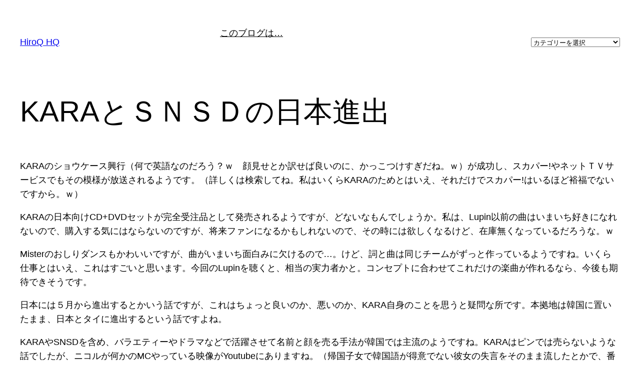

--- FILE ---
content_type: text/html; charset=UTF-8
request_url: https://blog.hiroqws.com/k-pop/%E5%B0%91%E5%A5%B3%E6%99%82%E4%BB%A3-snsd/snsd/kara%E3%81%A8%EF%BD%93%EF%BD%8E%EF%BD%93%EF%BD%84%E3%81%AE%E6%97%A5%E6%9C%AC%E9%80%B2%E5%87%BA/
body_size: 21016
content:
<!DOCTYPE html>
<html dir="ltr" lang="ja" prefix="og: https://ogp.me/ns#">
<head>
	<meta charset="UTF-8" />
	<meta name="viewport" content="width=device-width, initial-scale=1" />

		<!-- All in One SEO 4.9.3 - aioseo.com -->
		<title>KARAとＳＮＳＤの日本進出 | HiroQ HQ</title>
	<meta name="robots" content="max-image-preview:large" />
	<meta name="author" content="HiroQws"/>
	<meta name="google-site-verification" content="vLVtKH65O1GjzxA2-7-ILN_4m-_eJIdQ-uM_A-DkD-Q" />
	<link rel="canonical" href="https://blog.hiroqws.com/k-pop/%e5%b0%91%e5%a5%b3%e6%99%82%e4%bb%a3-snsd/snsd/kara%e3%81%a8%ef%bd%93%ef%bd%8e%ef%bd%93%ef%bd%84%e3%81%ae%e6%97%a5%e6%9c%ac%e9%80%b2%e5%87%ba/" />
	<meta name="generator" content="All in One SEO (AIOSEO) 4.9.3" />
		<meta property="og:locale" content="ja_JP" />
		<meta property="og:site_name" content="HiroQ HQ | Hiro K(Q!)awase HeadQuaters :)" />
		<meta property="og:type" content="article" />
		<meta property="og:title" content="KARAとＳＮＳＤの日本進出 | HiroQ HQ" />
		<meta property="og:url" content="https://blog.hiroqws.com/k-pop/%e5%b0%91%e5%a5%b3%e6%99%82%e4%bb%a3-snsd/snsd/kara%e3%81%a8%ef%bd%93%ef%bd%8e%ef%bd%93%ef%bd%84%e3%81%ae%e6%97%a5%e6%9c%ac%e9%80%b2%e5%87%ba/" />
		<meta property="article:published_time" content="2010-03-24T23:52:22+00:00" />
		<meta property="article:modified_time" content="2010-10-10T06:57:54+00:00" />
		<meta name="twitter:card" content="summary" />
		<meta name="twitter:title" content="KARAとＳＮＳＤの日本進出 | HiroQ HQ" />
		<script type="application/ld+json" class="aioseo-schema">
			{"@context":"https:\/\/schema.org","@graph":[{"@type":"Article","@id":"https:\/\/blog.hiroqws.com\/k-pop\/%e5%b0%91%e5%a5%b3%e6%99%82%e4%bb%a3-snsd\/snsd\/kara%e3%81%a8%ef%bd%93%ef%bd%8e%ef%bd%93%ef%bd%84%e3%81%ae%e6%97%a5%e6%9c%ac%e9%80%b2%e5%87%ba\/#article","name":"KARA\u3068\uff33\uff2e\uff33\uff24\u306e\u65e5\u672c\u9032\u51fa | HiroQ HQ","headline":"KARA\u3068\uff33\uff2e\uff33\uff24\u306e\u65e5\u672c\u9032\u51fa","author":{"@id":"https:\/\/blog.hiroqws.com\/author\/hiroqws\/#author"},"publisher":{"@id":"https:\/\/blog.hiroqws.com\/#organization"},"datePublished":"2010-03-25T08:52:22+09:00","dateModified":"2010-10-10T15:57:54+09:00","inLanguage":"ja","mainEntityOfPage":{"@id":"https:\/\/blog.hiroqws.com\/k-pop\/%e5%b0%91%e5%a5%b3%e6%99%82%e4%bb%a3-snsd\/snsd\/kara%e3%81%a8%ef%bd%93%ef%bd%8e%ef%bd%93%ef%bd%84%e3%81%ae%e6%97%a5%e6%9c%ac%e9%80%b2%e5%87%ba\/#webpage"},"isPartOf":{"@id":"https:\/\/blog.hiroqws.com\/k-pop\/%e5%b0%91%e5%a5%b3%e6%99%82%e4%bb%a3-snsd\/snsd\/kara%e3%81%a8%ef%bd%93%ef%bd%8e%ef%bd%93%ef%bd%84%e3%81%ae%e6%97%a5%e6%9c%ac%e9%80%b2%e5%87%ba\/#webpage"},"articleSection":"Girls' Generation, KARA, SNSD, \u5c11\u5973\u6642\u4ee3"},{"@type":"BreadcrumbList","@id":"https:\/\/blog.hiroqws.com\/k-pop\/%e5%b0%91%e5%a5%b3%e6%99%82%e4%bb%a3-snsd\/snsd\/kara%e3%81%a8%ef%bd%93%ef%bd%8e%ef%bd%93%ef%bd%84%e3%81%ae%e6%97%a5%e6%9c%ac%e9%80%b2%e5%87%ba\/#breadcrumblist","itemListElement":[{"@type":"ListItem","@id":"https:\/\/blog.hiroqws.com#listItem","position":1,"name":"\u30db\u30fc\u30e0","item":"https:\/\/blog.hiroqws.com","nextItem":{"@type":"ListItem","@id":"https:\/\/blog.hiroqws.com\/category\/k-pop\/#listItem","name":"K-Pop"}},{"@type":"ListItem","@id":"https:\/\/blog.hiroqws.com\/category\/k-pop\/#listItem","position":2,"name":"K-Pop","item":"https:\/\/blog.hiroqws.com\/category\/k-pop\/","nextItem":{"@type":"ListItem","@id":"https:\/\/blog.hiroqws.com\/category\/k-pop\/%e5%b0%91%e5%a5%b3%e6%99%82%e4%bb%a3-snsd\/#listItem","name":"\u5c11\u5973\u6642\u4ee3"},"previousItem":{"@type":"ListItem","@id":"https:\/\/blog.hiroqws.com#listItem","name":"\u30db\u30fc\u30e0"}},{"@type":"ListItem","@id":"https:\/\/blog.hiroqws.com\/category\/k-pop\/%e5%b0%91%e5%a5%b3%e6%99%82%e4%bb%a3-snsd\/#listItem","position":3,"name":"\u5c11\u5973\u6642\u4ee3","item":"https:\/\/blog.hiroqws.com\/category\/k-pop\/%e5%b0%91%e5%a5%b3%e6%99%82%e4%bb%a3-snsd\/","nextItem":{"@type":"ListItem","@id":"https:\/\/blog.hiroqws.com\/category\/k-pop\/%e5%b0%91%e5%a5%b3%e6%99%82%e4%bb%a3-snsd\/snsd\/#listItem","name":"SNSD"},"previousItem":{"@type":"ListItem","@id":"https:\/\/blog.hiroqws.com\/category\/k-pop\/#listItem","name":"K-Pop"}},{"@type":"ListItem","@id":"https:\/\/blog.hiroqws.com\/category\/k-pop\/%e5%b0%91%e5%a5%b3%e6%99%82%e4%bb%a3-snsd\/snsd\/#listItem","position":4,"name":"SNSD","item":"https:\/\/blog.hiroqws.com\/category\/k-pop\/%e5%b0%91%e5%a5%b3%e6%99%82%e4%bb%a3-snsd\/snsd\/","nextItem":{"@type":"ListItem","@id":"https:\/\/blog.hiroqws.com\/k-pop\/%e5%b0%91%e5%a5%b3%e6%99%82%e4%bb%a3-snsd\/snsd\/kara%e3%81%a8%ef%bd%93%ef%bd%8e%ef%bd%93%ef%bd%84%e3%81%ae%e6%97%a5%e6%9c%ac%e9%80%b2%e5%87%ba\/#listItem","name":"KARA\u3068\uff33\uff2e\uff33\uff24\u306e\u65e5\u672c\u9032\u51fa"},"previousItem":{"@type":"ListItem","@id":"https:\/\/blog.hiroqws.com\/category\/k-pop\/%e5%b0%91%e5%a5%b3%e6%99%82%e4%bb%a3-snsd\/#listItem","name":"\u5c11\u5973\u6642\u4ee3"}},{"@type":"ListItem","@id":"https:\/\/blog.hiroqws.com\/k-pop\/%e5%b0%91%e5%a5%b3%e6%99%82%e4%bb%a3-snsd\/snsd\/kara%e3%81%a8%ef%bd%93%ef%bd%8e%ef%bd%93%ef%bd%84%e3%81%ae%e6%97%a5%e6%9c%ac%e9%80%b2%e5%87%ba\/#listItem","position":5,"name":"KARA\u3068\uff33\uff2e\uff33\uff24\u306e\u65e5\u672c\u9032\u51fa","previousItem":{"@type":"ListItem","@id":"https:\/\/blog.hiroqws.com\/category\/k-pop\/%e5%b0%91%e5%a5%b3%e6%99%82%e4%bb%a3-snsd\/snsd\/#listItem","name":"SNSD"}}]},{"@type":"Organization","@id":"https:\/\/blog.hiroqws.com\/#organization","name":"HiroQ HQ","description":"Hiro K(Q!)awase HeadQuaters :)","url":"https:\/\/blog.hiroqws.com\/"},{"@type":"Person","@id":"https:\/\/blog.hiroqws.com\/author\/hiroqws\/#author","url":"https:\/\/blog.hiroqws.com\/author\/hiroqws\/","name":"HiroQws","image":{"@type":"ImageObject","@id":"https:\/\/blog.hiroqws.com\/k-pop\/%e5%b0%91%e5%a5%b3%e6%99%82%e4%bb%a3-snsd\/snsd\/kara%e3%81%a8%ef%bd%93%ef%bd%8e%ef%bd%93%ef%bd%84%e3%81%ae%e6%97%a5%e6%9c%ac%e9%80%b2%e5%87%ba\/#authorImage","url":"https:\/\/secure.gravatar.com\/avatar\/7372fd351f8301df832356a604a693bd487c6e73ba86cd18232969e3f066736a?s=96&d=wavatar&r=g","width":96,"height":96,"caption":"HiroQws"}},{"@type":"WebPage","@id":"https:\/\/blog.hiroqws.com\/k-pop\/%e5%b0%91%e5%a5%b3%e6%99%82%e4%bb%a3-snsd\/snsd\/kara%e3%81%a8%ef%bd%93%ef%bd%8e%ef%bd%93%ef%bd%84%e3%81%ae%e6%97%a5%e6%9c%ac%e9%80%b2%e5%87%ba\/#webpage","url":"https:\/\/blog.hiroqws.com\/k-pop\/%e5%b0%91%e5%a5%b3%e6%99%82%e4%bb%a3-snsd\/snsd\/kara%e3%81%a8%ef%bd%93%ef%bd%8e%ef%bd%93%ef%bd%84%e3%81%ae%e6%97%a5%e6%9c%ac%e9%80%b2%e5%87%ba\/","name":"KARA\u3068\uff33\uff2e\uff33\uff24\u306e\u65e5\u672c\u9032\u51fa | HiroQ HQ","inLanguage":"ja","isPartOf":{"@id":"https:\/\/blog.hiroqws.com\/#website"},"breadcrumb":{"@id":"https:\/\/blog.hiroqws.com\/k-pop\/%e5%b0%91%e5%a5%b3%e6%99%82%e4%bb%a3-snsd\/snsd\/kara%e3%81%a8%ef%bd%93%ef%bd%8e%ef%bd%93%ef%bd%84%e3%81%ae%e6%97%a5%e6%9c%ac%e9%80%b2%e5%87%ba\/#breadcrumblist"},"author":{"@id":"https:\/\/blog.hiroqws.com\/author\/hiroqws\/#author"},"creator":{"@id":"https:\/\/blog.hiroqws.com\/author\/hiroqws\/#author"},"datePublished":"2010-03-25T08:52:22+09:00","dateModified":"2010-10-10T15:57:54+09:00"},{"@type":"WebSite","@id":"https:\/\/blog.hiroqws.com\/#website","url":"https:\/\/blog.hiroqws.com\/","name":"HiroQ HQ","description":"Hiro K(Q!)awase HeadQuaters :)","inLanguage":"ja","publisher":{"@id":"https:\/\/blog.hiroqws.com\/#organization"}}]}
		</script>
		<!-- All in One SEO -->


<link rel='dns-prefetch' href='//www.googletagmanager.com' />
<link rel='dns-prefetch' href='//blog.hiroqws.com' />
<link rel='dns-prefetch' href='//pagead2.googlesyndication.com' />
<link rel="alternate" type="application/rss+xml" title="HiroQ HQ &raquo; フィード" href="https://blog.hiroqws.com/feed/" />
<link rel="alternate" type="application/rss+xml" title="HiroQ HQ &raquo; コメントフィード" href="https://blog.hiroqws.com/comments/feed/" />
<link rel="alternate" title="oEmbed (JSON)" type="application/json+oembed" href="https://blog.hiroqws.com/wp-json/oembed/1.0/embed?url=https%3A%2F%2Fblog.hiroqws.com%2Fk-pop%2F%25e5%25b0%2591%25e5%25a5%25b3%25e6%2599%2582%25e4%25bb%25a3-snsd%2Fsnsd%2Fkara%25e3%2581%25a8%25ef%25bd%2593%25ef%25bd%258e%25ef%25bd%2593%25ef%25bd%2584%25e3%2581%25ae%25e6%2597%25a5%25e6%259c%25ac%25e9%2580%25b2%25e5%2587%25ba%2F" />
<link rel="alternate" title="oEmbed (XML)" type="text/xml+oembed" href="https://blog.hiroqws.com/wp-json/oembed/1.0/embed?url=https%3A%2F%2Fblog.hiroqws.com%2Fk-pop%2F%25e5%25b0%2591%25e5%25a5%25b3%25e6%2599%2582%25e4%25bb%25a3-snsd%2Fsnsd%2Fkara%25e3%2581%25a8%25ef%25bd%2593%25ef%25bd%258e%25ef%25bd%2593%25ef%25bd%2584%25e3%2581%25ae%25e6%2597%25a5%25e6%259c%25ac%25e9%2580%25b2%25e5%2587%25ba%2F&#038;format=xml" />
<style id='wp-img-auto-sizes-contain-inline-css'>
img:is([sizes=auto i],[sizes^="auto," i]){contain-intrinsic-size:3000px 1500px}
/*# sourceURL=wp-img-auto-sizes-contain-inline-css */
</style>
<style id='wp-block-site-title-inline-css'>
.wp-block-site-title{box-sizing:border-box}.wp-block-site-title :where(a){color:inherit;font-family:inherit;font-size:inherit;font-style:inherit;font-weight:inherit;letter-spacing:inherit;line-height:inherit;text-decoration:inherit}
/*# sourceURL=https://blog.hiroqws.com/wp-includes/blocks/site-title/style.min.css */
</style>
<style id='wp-block-navigation-link-inline-css'>
.wp-block-navigation .wp-block-navigation-item__label{overflow-wrap:break-word}.wp-block-navigation .wp-block-navigation-item__description{display:none}.link-ui-tools{outline:1px solid #f0f0f0;padding:8px}.link-ui-block-inserter{padding-top:8px}.link-ui-block-inserter__back{margin-left:8px;text-transform:uppercase}
/*# sourceURL=https://blog.hiroqws.com/wp-includes/blocks/navigation-link/style.min.css */
</style>
<style id='wp-block-navigation-inline-css'>
.wp-block-navigation{position:relative}.wp-block-navigation ul{margin-bottom:0;margin-left:0;margin-top:0;padding-left:0}.wp-block-navigation ul,.wp-block-navigation ul li{list-style:none;padding:0}.wp-block-navigation .wp-block-navigation-item{align-items:center;background-color:inherit;display:flex;position:relative}.wp-block-navigation .wp-block-navigation-item .wp-block-navigation__submenu-container:empty{display:none}.wp-block-navigation .wp-block-navigation-item__content{display:block;z-index:1}.wp-block-navigation .wp-block-navigation-item__content.wp-block-navigation-item__content{color:inherit}.wp-block-navigation.has-text-decoration-underline .wp-block-navigation-item__content,.wp-block-navigation.has-text-decoration-underline .wp-block-navigation-item__content:active,.wp-block-navigation.has-text-decoration-underline .wp-block-navigation-item__content:focus{text-decoration:underline}.wp-block-navigation.has-text-decoration-line-through .wp-block-navigation-item__content,.wp-block-navigation.has-text-decoration-line-through .wp-block-navigation-item__content:active,.wp-block-navigation.has-text-decoration-line-through .wp-block-navigation-item__content:focus{text-decoration:line-through}.wp-block-navigation :where(a),.wp-block-navigation :where(a:active),.wp-block-navigation :where(a:focus){text-decoration:none}.wp-block-navigation .wp-block-navigation__submenu-icon{align-self:center;background-color:inherit;border:none;color:currentColor;display:inline-block;font-size:inherit;height:.6em;line-height:0;margin-left:.25em;padding:0;width:.6em}.wp-block-navigation .wp-block-navigation__submenu-icon svg{display:inline-block;stroke:currentColor;height:inherit;margin-top:.075em;width:inherit}.wp-block-navigation{--navigation-layout-justification-setting:flex-start;--navigation-layout-direction:row;--navigation-layout-wrap:wrap;--navigation-layout-justify:flex-start;--navigation-layout-align:center}.wp-block-navigation.is-vertical{--navigation-layout-direction:column;--navigation-layout-justify:initial;--navigation-layout-align:flex-start}.wp-block-navigation.no-wrap{--navigation-layout-wrap:nowrap}.wp-block-navigation.items-justified-center{--navigation-layout-justification-setting:center;--navigation-layout-justify:center}.wp-block-navigation.items-justified-center.is-vertical{--navigation-layout-align:center}.wp-block-navigation.items-justified-right{--navigation-layout-justification-setting:flex-end;--navigation-layout-justify:flex-end}.wp-block-navigation.items-justified-right.is-vertical{--navigation-layout-align:flex-end}.wp-block-navigation.items-justified-space-between{--navigation-layout-justification-setting:space-between;--navigation-layout-justify:space-between}.wp-block-navigation .has-child .wp-block-navigation__submenu-container{align-items:normal;background-color:inherit;color:inherit;display:flex;flex-direction:column;opacity:0;position:absolute;z-index:2}@media not (prefers-reduced-motion){.wp-block-navigation .has-child .wp-block-navigation__submenu-container{transition:opacity .1s linear}}.wp-block-navigation .has-child .wp-block-navigation__submenu-container{height:0;overflow:hidden;visibility:hidden;width:0}.wp-block-navigation .has-child .wp-block-navigation__submenu-container>.wp-block-navigation-item>.wp-block-navigation-item__content{display:flex;flex-grow:1;padding:.5em 1em}.wp-block-navigation .has-child .wp-block-navigation__submenu-container>.wp-block-navigation-item>.wp-block-navigation-item__content .wp-block-navigation__submenu-icon{margin-left:auto;margin-right:0}.wp-block-navigation .has-child .wp-block-navigation__submenu-container .wp-block-navigation-item__content{margin:0}.wp-block-navigation .has-child .wp-block-navigation__submenu-container{left:-1px;top:100%}@media (min-width:782px){.wp-block-navigation .has-child .wp-block-navigation__submenu-container .wp-block-navigation__submenu-container{left:100%;top:-1px}.wp-block-navigation .has-child .wp-block-navigation__submenu-container .wp-block-navigation__submenu-container:before{background:#0000;content:"";display:block;height:100%;position:absolute;right:100%;width:.5em}.wp-block-navigation .has-child .wp-block-navigation__submenu-container .wp-block-navigation__submenu-icon{margin-right:.25em}.wp-block-navigation .has-child .wp-block-navigation__submenu-container .wp-block-navigation__submenu-icon svg{transform:rotate(-90deg)}}.wp-block-navigation .has-child .wp-block-navigation-submenu__toggle[aria-expanded=true]~.wp-block-navigation__submenu-container,.wp-block-navigation .has-child:not(.open-on-click):hover>.wp-block-navigation__submenu-container,.wp-block-navigation .has-child:not(.open-on-click):not(.open-on-hover-click):focus-within>.wp-block-navigation__submenu-container{height:auto;min-width:200px;opacity:1;overflow:visible;visibility:visible;width:auto}.wp-block-navigation.has-background .has-child .wp-block-navigation__submenu-container{left:0;top:100%}@media (min-width:782px){.wp-block-navigation.has-background .has-child .wp-block-navigation__submenu-container .wp-block-navigation__submenu-container{left:100%;top:0}}.wp-block-navigation-submenu{display:flex;position:relative}.wp-block-navigation-submenu .wp-block-navigation__submenu-icon svg{stroke:currentColor}button.wp-block-navigation-item__content{background-color:initial;border:none;color:currentColor;font-family:inherit;font-size:inherit;font-style:inherit;font-weight:inherit;letter-spacing:inherit;line-height:inherit;text-align:left;text-transform:inherit}.wp-block-navigation-submenu__toggle{cursor:pointer}.wp-block-navigation-submenu__toggle[aria-expanded=true]+.wp-block-navigation__submenu-icon>svg,.wp-block-navigation-submenu__toggle[aria-expanded=true]>svg{transform:rotate(180deg)}.wp-block-navigation-item.open-on-click .wp-block-navigation-submenu__toggle{padding-left:0;padding-right:.85em}.wp-block-navigation-item.open-on-click .wp-block-navigation-submenu__toggle+.wp-block-navigation__submenu-icon{margin-left:-.6em;pointer-events:none}.wp-block-navigation-item.open-on-click button.wp-block-navigation-item__content:not(.wp-block-navigation-submenu__toggle){padding:0}.wp-block-navigation .wp-block-page-list,.wp-block-navigation__container,.wp-block-navigation__responsive-close,.wp-block-navigation__responsive-container,.wp-block-navigation__responsive-container-content,.wp-block-navigation__responsive-dialog{gap:inherit}:where(.wp-block-navigation.has-background .wp-block-navigation-item a:not(.wp-element-button)),:where(.wp-block-navigation.has-background .wp-block-navigation-submenu a:not(.wp-element-button)){padding:.5em 1em}:where(.wp-block-navigation .wp-block-navigation__submenu-container .wp-block-navigation-item a:not(.wp-element-button)),:where(.wp-block-navigation .wp-block-navigation__submenu-container .wp-block-navigation-submenu a:not(.wp-element-button)),:where(.wp-block-navigation .wp-block-navigation__submenu-container .wp-block-navigation-submenu button.wp-block-navigation-item__content),:where(.wp-block-navigation .wp-block-navigation__submenu-container .wp-block-pages-list__item button.wp-block-navigation-item__content){padding:.5em 1em}.wp-block-navigation.items-justified-right .wp-block-navigation__container .has-child .wp-block-navigation__submenu-container,.wp-block-navigation.items-justified-right .wp-block-page-list>.has-child .wp-block-navigation__submenu-container,.wp-block-navigation.items-justified-space-between .wp-block-page-list>.has-child:last-child .wp-block-navigation__submenu-container,.wp-block-navigation.items-justified-space-between>.wp-block-navigation__container>.has-child:last-child .wp-block-navigation__submenu-container{left:auto;right:0}.wp-block-navigation.items-justified-right .wp-block-navigation__container .has-child .wp-block-navigation__submenu-container .wp-block-navigation__submenu-container,.wp-block-navigation.items-justified-right .wp-block-page-list>.has-child .wp-block-navigation__submenu-container .wp-block-navigation__submenu-container,.wp-block-navigation.items-justified-space-between .wp-block-page-list>.has-child:last-child .wp-block-navigation__submenu-container .wp-block-navigation__submenu-container,.wp-block-navigation.items-justified-space-between>.wp-block-navigation__container>.has-child:last-child .wp-block-navigation__submenu-container .wp-block-navigation__submenu-container{left:-1px;right:-1px}@media (min-width:782px){.wp-block-navigation.items-justified-right .wp-block-navigation__container .has-child .wp-block-navigation__submenu-container .wp-block-navigation__submenu-container,.wp-block-navigation.items-justified-right .wp-block-page-list>.has-child .wp-block-navigation__submenu-container .wp-block-navigation__submenu-container,.wp-block-navigation.items-justified-space-between .wp-block-page-list>.has-child:last-child .wp-block-navigation__submenu-container .wp-block-navigation__submenu-container,.wp-block-navigation.items-justified-space-between>.wp-block-navigation__container>.has-child:last-child .wp-block-navigation__submenu-container .wp-block-navigation__submenu-container{left:auto;right:100%}}.wp-block-navigation:not(.has-background) .wp-block-navigation__submenu-container{background-color:#fff;border:1px solid #00000026}.wp-block-navigation.has-background .wp-block-navigation__submenu-container{background-color:inherit}.wp-block-navigation:not(.has-text-color) .wp-block-navigation__submenu-container{color:#000}.wp-block-navigation__container{align-items:var(--navigation-layout-align,initial);display:flex;flex-direction:var(--navigation-layout-direction,initial);flex-wrap:var(--navigation-layout-wrap,wrap);justify-content:var(--navigation-layout-justify,initial);list-style:none;margin:0;padding-left:0}.wp-block-navigation__container .is-responsive{display:none}.wp-block-navigation__container:only-child,.wp-block-page-list:only-child{flex-grow:1}@keyframes overlay-menu__fade-in-animation{0%{opacity:0;transform:translateY(.5em)}to{opacity:1;transform:translateY(0)}}.wp-block-navigation__responsive-container{bottom:0;display:none;left:0;position:fixed;right:0;top:0}.wp-block-navigation__responsive-container :where(.wp-block-navigation-item a){color:inherit}.wp-block-navigation__responsive-container .wp-block-navigation__responsive-container-content{align-items:var(--navigation-layout-align,initial);display:flex;flex-direction:var(--navigation-layout-direction,initial);flex-wrap:var(--navigation-layout-wrap,wrap);justify-content:var(--navigation-layout-justify,initial)}.wp-block-navigation__responsive-container:not(.is-menu-open.is-menu-open){background-color:inherit!important;color:inherit!important}.wp-block-navigation__responsive-container.is-menu-open{background-color:inherit;display:flex;flex-direction:column}@media not (prefers-reduced-motion){.wp-block-navigation__responsive-container.is-menu-open{animation:overlay-menu__fade-in-animation .1s ease-out;animation-fill-mode:forwards}}.wp-block-navigation__responsive-container.is-menu-open{overflow:auto;padding:clamp(1rem,var(--wp--style--root--padding-top),20rem) clamp(1rem,var(--wp--style--root--padding-right),20rem) clamp(1rem,var(--wp--style--root--padding-bottom),20rem) clamp(1rem,var(--wp--style--root--padding-left),20rem);z-index:100000}.wp-block-navigation__responsive-container.is-menu-open .wp-block-navigation__responsive-container-content{align-items:var(--navigation-layout-justification-setting,inherit);display:flex;flex-direction:column;flex-wrap:nowrap;overflow:visible;padding-top:calc(2rem + 24px)}.wp-block-navigation__responsive-container.is-menu-open .wp-block-navigation__responsive-container-content,.wp-block-navigation__responsive-container.is-menu-open .wp-block-navigation__responsive-container-content .wp-block-navigation__container,.wp-block-navigation__responsive-container.is-menu-open .wp-block-navigation__responsive-container-content .wp-block-page-list{justify-content:flex-start}.wp-block-navigation__responsive-container.is-menu-open .wp-block-navigation__responsive-container-content .wp-block-navigation__submenu-icon{display:none}.wp-block-navigation__responsive-container.is-menu-open .wp-block-navigation__responsive-container-content .has-child .wp-block-navigation__submenu-container{border:none;height:auto;min-width:200px;opacity:1;overflow:initial;padding-left:2rem;padding-right:2rem;position:static;visibility:visible;width:auto}.wp-block-navigation__responsive-container.is-menu-open .wp-block-navigation__responsive-container-content .wp-block-navigation__container,.wp-block-navigation__responsive-container.is-menu-open .wp-block-navigation__responsive-container-content .wp-block-navigation__submenu-container{gap:inherit}.wp-block-navigation__responsive-container.is-menu-open .wp-block-navigation__responsive-container-content .wp-block-navigation__submenu-container{padding-top:var(--wp--style--block-gap,2em)}.wp-block-navigation__responsive-container.is-menu-open .wp-block-navigation__responsive-container-content .wp-block-navigation-item__content{padding:0}.wp-block-navigation__responsive-container.is-menu-open .wp-block-navigation__responsive-container-content .wp-block-navigation-item,.wp-block-navigation__responsive-container.is-menu-open .wp-block-navigation__responsive-container-content .wp-block-navigation__container,.wp-block-navigation__responsive-container.is-menu-open .wp-block-navigation__responsive-container-content .wp-block-page-list{align-items:var(--navigation-layout-justification-setting,initial);display:flex;flex-direction:column}.wp-block-navigation__responsive-container.is-menu-open .wp-block-navigation-item,.wp-block-navigation__responsive-container.is-menu-open .wp-block-navigation-item .wp-block-navigation__submenu-container,.wp-block-navigation__responsive-container.is-menu-open .wp-block-navigation__container,.wp-block-navigation__responsive-container.is-menu-open .wp-block-page-list{background:#0000!important;color:inherit!important}.wp-block-navigation__responsive-container.is-menu-open .wp-block-navigation__submenu-container.wp-block-navigation__submenu-container.wp-block-navigation__submenu-container.wp-block-navigation__submenu-container{left:auto;right:auto}@media (min-width:600px){.wp-block-navigation__responsive-container:not(.hidden-by-default):not(.is-menu-open){background-color:inherit;display:block;position:relative;width:100%;z-index:auto}.wp-block-navigation__responsive-container:not(.hidden-by-default):not(.is-menu-open) .wp-block-navigation__responsive-container-close{display:none}.wp-block-navigation__responsive-container.is-menu-open .wp-block-navigation__submenu-container.wp-block-navigation__submenu-container.wp-block-navigation__submenu-container.wp-block-navigation__submenu-container{left:0}}.wp-block-navigation:not(.has-background) .wp-block-navigation__responsive-container.is-menu-open{background-color:#fff}.wp-block-navigation:not(.has-text-color) .wp-block-navigation__responsive-container.is-menu-open{color:#000}.wp-block-navigation__toggle_button_label{font-size:1rem;font-weight:700}.wp-block-navigation__responsive-container-close,.wp-block-navigation__responsive-container-open{background:#0000;border:none;color:currentColor;cursor:pointer;margin:0;padding:0;text-transform:inherit;vertical-align:middle}.wp-block-navigation__responsive-container-close svg,.wp-block-navigation__responsive-container-open svg{fill:currentColor;display:block;height:24px;pointer-events:none;width:24px}.wp-block-navigation__responsive-container-open{display:flex}.wp-block-navigation__responsive-container-open.wp-block-navigation__responsive-container-open.wp-block-navigation__responsive-container-open{font-family:inherit;font-size:inherit;font-weight:inherit}@media (min-width:600px){.wp-block-navigation__responsive-container-open:not(.always-shown){display:none}}.wp-block-navigation__responsive-container-close{position:absolute;right:0;top:0;z-index:2}.wp-block-navigation__responsive-container-close.wp-block-navigation__responsive-container-close.wp-block-navigation__responsive-container-close{font-family:inherit;font-size:inherit;font-weight:inherit}.wp-block-navigation__responsive-close{width:100%}.has-modal-open .wp-block-navigation__responsive-close{margin-left:auto;margin-right:auto;max-width:var(--wp--style--global--wide-size,100%)}.wp-block-navigation__responsive-close:focus{outline:none}.is-menu-open .wp-block-navigation__responsive-close,.is-menu-open .wp-block-navigation__responsive-container-content,.is-menu-open .wp-block-navigation__responsive-dialog{box-sizing:border-box}.wp-block-navigation__responsive-dialog{position:relative}.has-modal-open .admin-bar .is-menu-open .wp-block-navigation__responsive-dialog{margin-top:46px}@media (min-width:782px){.has-modal-open .admin-bar .is-menu-open .wp-block-navigation__responsive-dialog{margin-top:32px}}html.has-modal-open{overflow:hidden}
/*# sourceURL=https://blog.hiroqws.com/wp-includes/blocks/navigation/style.min.css */
</style>
<style id='wp-block-paragraph-inline-css'>
.is-small-text{font-size:.875em}.is-regular-text{font-size:1em}.is-large-text{font-size:2.25em}.is-larger-text{font-size:3em}.has-drop-cap:not(:focus):first-letter{float:left;font-size:8.4em;font-style:normal;font-weight:100;line-height:.68;margin:.05em .1em 0 0;text-transform:uppercase}body.rtl .has-drop-cap:not(:focus):first-letter{float:none;margin-left:.1em}p.has-drop-cap.has-background{overflow:hidden}:root :where(p.has-background){padding:1.25em 2.375em}:where(p.has-text-color:not(.has-link-color)) a{color:inherit}p.has-text-align-left[style*="writing-mode:vertical-lr"],p.has-text-align-right[style*="writing-mode:vertical-rl"]{rotate:180deg}
/*# sourceURL=https://blog.hiroqws.com/wp-includes/blocks/paragraph/style.min.css */
</style>
<style id='wp-block-columns-inline-css'>
.wp-block-columns{box-sizing:border-box;display:flex;flex-wrap:wrap!important}@media (min-width:782px){.wp-block-columns{flex-wrap:nowrap!important}}.wp-block-columns{align-items:normal!important}.wp-block-columns.are-vertically-aligned-top{align-items:flex-start}.wp-block-columns.are-vertically-aligned-center{align-items:center}.wp-block-columns.are-vertically-aligned-bottom{align-items:flex-end}@media (max-width:781px){.wp-block-columns:not(.is-not-stacked-on-mobile)>.wp-block-column{flex-basis:100%!important}}@media (min-width:782px){.wp-block-columns:not(.is-not-stacked-on-mobile)>.wp-block-column{flex-basis:0;flex-grow:1}.wp-block-columns:not(.is-not-stacked-on-mobile)>.wp-block-column[style*=flex-basis]{flex-grow:0}}.wp-block-columns.is-not-stacked-on-mobile{flex-wrap:nowrap!important}.wp-block-columns.is-not-stacked-on-mobile>.wp-block-column{flex-basis:0;flex-grow:1}.wp-block-columns.is-not-stacked-on-mobile>.wp-block-column[style*=flex-basis]{flex-grow:0}:where(.wp-block-columns){margin-bottom:1.75em}:where(.wp-block-columns.has-background){padding:1.25em 2.375em}.wp-block-column{flex-grow:1;min-width:0;overflow-wrap:break-word;word-break:break-word}.wp-block-column.is-vertically-aligned-top{align-self:flex-start}.wp-block-column.is-vertically-aligned-center{align-self:center}.wp-block-column.is-vertically-aligned-bottom{align-self:flex-end}.wp-block-column.is-vertically-aligned-stretch{align-self:stretch}.wp-block-column.is-vertically-aligned-bottom,.wp-block-column.is-vertically-aligned-center,.wp-block-column.is-vertically-aligned-top{width:100%}
/*# sourceURL=https://blog.hiroqws.com/wp-includes/blocks/columns/style.min.css */
</style>
<style id='wp-block-group-inline-css'>
.wp-block-group{box-sizing:border-box}:where(.wp-block-group.wp-block-group-is-layout-constrained){position:relative}
/*# sourceURL=https://blog.hiroqws.com/wp-includes/blocks/group/style.min.css */
</style>
<style id='wp-block-post-title-inline-css'>
.wp-block-post-title{box-sizing:border-box;word-break:break-word}.wp-block-post-title :where(a){display:inline-block;font-family:inherit;font-size:inherit;font-style:inherit;font-weight:inherit;letter-spacing:inherit;line-height:inherit;text-decoration:inherit}
/*# sourceURL=https://blog.hiroqws.com/wp-includes/blocks/post-title/style.min.css */
</style>
<style id='wp-block-post-content-inline-css'>
.wp-block-post-content{display:flow-root}
/*# sourceURL=https://blog.hiroqws.com/wp-includes/blocks/post-content/style.min.css */
</style>
<style id='wp-block-spacer-inline-css'>
.wp-block-spacer{clear:both}
/*# sourceURL=https://blog.hiroqws.com/wp-includes/blocks/spacer/style.min.css */
</style>
<style id='wp-block-separator-inline-css'>
@charset "UTF-8";.wp-block-separator{border:none;border-top:2px solid}:root :where(.wp-block-separator.is-style-dots){height:auto;line-height:1;text-align:center}:root :where(.wp-block-separator.is-style-dots):before{color:currentColor;content:"···";font-family:serif;font-size:1.5em;letter-spacing:2em;padding-left:2em}.wp-block-separator.is-style-dots{background:none!important;border:none!important}
/*# sourceURL=https://blog.hiroqws.com/wp-includes/blocks/separator/style.min.css */
</style>
<style id='wp-block-post-date-inline-css'>
.wp-block-post-date{box-sizing:border-box}
/*# sourceURL=https://blog.hiroqws.com/wp-includes/blocks/post-date/style.min.css */
</style>
<style id='wp-block-post-terms-inline-css'>
.wp-block-post-terms{box-sizing:border-box}.wp-block-post-terms .wp-block-post-terms__separator{white-space:pre-wrap}
/*# sourceURL=https://blog.hiroqws.com/wp-includes/blocks/post-terms/style.min.css */
</style>
<style id='wp-block-post-author-inline-css'>
.wp-block-post-author{box-sizing:border-box;display:flex;flex-wrap:wrap}.wp-block-post-author__byline{font-size:.5em;margin-bottom:0;margin-top:0;width:100%}.wp-block-post-author__avatar{margin-right:1em}.wp-block-post-author__bio{font-size:.7em;margin-bottom:.7em}.wp-block-post-author__content{flex-basis:0;flex-grow:1}.wp-block-post-author__name{margin:0}
/*# sourceURL=https://blog.hiroqws.com/wp-includes/blocks/post-author/style.min.css */
</style>
<style id='wp-emoji-styles-inline-css'>

	img.wp-smiley, img.emoji {
		display: inline !important;
		border: none !important;
		box-shadow: none !important;
		height: 1em !important;
		width: 1em !important;
		margin: 0 0.07em !important;
		vertical-align: -0.1em !important;
		background: none !important;
		padding: 0 !important;
	}
/*# sourceURL=wp-emoji-styles-inline-css */
</style>
<style id='wp-block-library-inline-css'>
:root{--wp-block-synced-color:#7a00df;--wp-block-synced-color--rgb:122,0,223;--wp-bound-block-color:var(--wp-block-synced-color);--wp-editor-canvas-background:#ddd;--wp-admin-theme-color:#007cba;--wp-admin-theme-color--rgb:0,124,186;--wp-admin-theme-color-darker-10:#006ba1;--wp-admin-theme-color-darker-10--rgb:0,107,160.5;--wp-admin-theme-color-darker-20:#005a87;--wp-admin-theme-color-darker-20--rgb:0,90,135;--wp-admin-border-width-focus:2px}@media (min-resolution:192dpi){:root{--wp-admin-border-width-focus:1.5px}}.wp-element-button{cursor:pointer}:root .has-very-light-gray-background-color{background-color:#eee}:root .has-very-dark-gray-background-color{background-color:#313131}:root .has-very-light-gray-color{color:#eee}:root .has-very-dark-gray-color{color:#313131}:root .has-vivid-green-cyan-to-vivid-cyan-blue-gradient-background{background:linear-gradient(135deg,#00d084,#0693e3)}:root .has-purple-crush-gradient-background{background:linear-gradient(135deg,#34e2e4,#4721fb 50%,#ab1dfe)}:root .has-hazy-dawn-gradient-background{background:linear-gradient(135deg,#faaca8,#dad0ec)}:root .has-subdued-olive-gradient-background{background:linear-gradient(135deg,#fafae1,#67a671)}:root .has-atomic-cream-gradient-background{background:linear-gradient(135deg,#fdd79a,#004a59)}:root .has-nightshade-gradient-background{background:linear-gradient(135deg,#330968,#31cdcf)}:root .has-midnight-gradient-background{background:linear-gradient(135deg,#020381,#2874fc)}:root{--wp--preset--font-size--normal:16px;--wp--preset--font-size--huge:42px}.has-regular-font-size{font-size:1em}.has-larger-font-size{font-size:2.625em}.has-normal-font-size{font-size:var(--wp--preset--font-size--normal)}.has-huge-font-size{font-size:var(--wp--preset--font-size--huge)}.has-text-align-center{text-align:center}.has-text-align-left{text-align:left}.has-text-align-right{text-align:right}.has-fit-text{white-space:nowrap!important}#end-resizable-editor-section{display:none}.aligncenter{clear:both}.items-justified-left{justify-content:flex-start}.items-justified-center{justify-content:center}.items-justified-right{justify-content:flex-end}.items-justified-space-between{justify-content:space-between}.screen-reader-text{border:0;clip-path:inset(50%);height:1px;margin:-1px;overflow:hidden;padding:0;position:absolute;width:1px;word-wrap:normal!important}.screen-reader-text:focus{background-color:#ddd;clip-path:none;color:#444;display:block;font-size:1em;height:auto;left:5px;line-height:normal;padding:15px 23px 14px;text-decoration:none;top:5px;width:auto;z-index:100000}html :where(.has-border-color){border-style:solid}html :where([style*=border-top-color]){border-top-style:solid}html :where([style*=border-right-color]){border-right-style:solid}html :where([style*=border-bottom-color]){border-bottom-style:solid}html :where([style*=border-left-color]){border-left-style:solid}html :where([style*=border-width]){border-style:solid}html :where([style*=border-top-width]){border-top-style:solid}html :where([style*=border-right-width]){border-right-style:solid}html :where([style*=border-bottom-width]){border-bottom-style:solid}html :where([style*=border-left-width]){border-left-style:solid}html :where(img[class*=wp-image-]){height:auto;max-width:100%}:where(figure){margin:0 0 1em}html :where(.is-position-sticky){--wp-admin--admin-bar--position-offset:var(--wp-admin--admin-bar--height,0px)}@media screen and (max-width:600px){html :where(.is-position-sticky){--wp-admin--admin-bar--position-offset:0px}}
/*# sourceURL=/wp-includes/css/dist/block-library/common.min.css */
</style>
<style id='global-styles-inline-css'>
:root{--wp--preset--aspect-ratio--square: 1;--wp--preset--aspect-ratio--4-3: 4/3;--wp--preset--aspect-ratio--3-4: 3/4;--wp--preset--aspect-ratio--3-2: 3/2;--wp--preset--aspect-ratio--2-3: 2/3;--wp--preset--aspect-ratio--16-9: 16/9;--wp--preset--aspect-ratio--9-16: 9/16;--wp--preset--color--black: #000000;--wp--preset--color--cyan-bluish-gray: #abb8c3;--wp--preset--color--white: #ffffff;--wp--preset--color--pale-pink: #f78da7;--wp--preset--color--vivid-red: #cf2e2e;--wp--preset--color--luminous-vivid-orange: #ff6900;--wp--preset--color--luminous-vivid-amber: #fcb900;--wp--preset--color--light-green-cyan: #7bdcb5;--wp--preset--color--vivid-green-cyan: #00d084;--wp--preset--color--pale-cyan-blue: #8ed1fc;--wp--preset--color--vivid-cyan-blue: #0693e3;--wp--preset--color--vivid-purple: #9b51e0;--wp--preset--color--base: #ffffff;--wp--preset--color--contrast: #000000;--wp--preset--color--primary: #9DFF20;--wp--preset--color--secondary: #345C00;--wp--preset--color--tertiary: #F6F6F6;--wp--preset--gradient--vivid-cyan-blue-to-vivid-purple: linear-gradient(135deg,rgb(6,147,227) 0%,rgb(155,81,224) 100%);--wp--preset--gradient--light-green-cyan-to-vivid-green-cyan: linear-gradient(135deg,rgb(122,220,180) 0%,rgb(0,208,130) 100%);--wp--preset--gradient--luminous-vivid-amber-to-luminous-vivid-orange: linear-gradient(135deg,rgb(252,185,0) 0%,rgb(255,105,0) 100%);--wp--preset--gradient--luminous-vivid-orange-to-vivid-red: linear-gradient(135deg,rgb(255,105,0) 0%,rgb(207,46,46) 100%);--wp--preset--gradient--very-light-gray-to-cyan-bluish-gray: linear-gradient(135deg,rgb(238,238,238) 0%,rgb(169,184,195) 100%);--wp--preset--gradient--cool-to-warm-spectrum: linear-gradient(135deg,rgb(74,234,220) 0%,rgb(151,120,209) 20%,rgb(207,42,186) 40%,rgb(238,44,130) 60%,rgb(251,105,98) 80%,rgb(254,248,76) 100%);--wp--preset--gradient--blush-light-purple: linear-gradient(135deg,rgb(255,206,236) 0%,rgb(152,150,240) 100%);--wp--preset--gradient--blush-bordeaux: linear-gradient(135deg,rgb(254,205,165) 0%,rgb(254,45,45) 50%,rgb(107,0,62) 100%);--wp--preset--gradient--luminous-dusk: linear-gradient(135deg,rgb(255,203,112) 0%,rgb(199,81,192) 50%,rgb(65,88,208) 100%);--wp--preset--gradient--pale-ocean: linear-gradient(135deg,rgb(255,245,203) 0%,rgb(182,227,212) 50%,rgb(51,167,181) 100%);--wp--preset--gradient--electric-grass: linear-gradient(135deg,rgb(202,248,128) 0%,rgb(113,206,126) 100%);--wp--preset--gradient--midnight: linear-gradient(135deg,rgb(2,3,129) 0%,rgb(40,116,252) 100%);--wp--preset--font-size--small: clamp(0.875rem, 0.875rem + ((1vw - 0.2rem) * 0.227), 1rem);--wp--preset--font-size--medium: clamp(1rem, 1rem + ((1vw - 0.2rem) * 0.227), 1.125rem);--wp--preset--font-size--large: clamp(1.75rem, 1.75rem + ((1vw - 0.2rem) * 0.227), 1.875rem);--wp--preset--font-size--x-large: 2.25rem;--wp--preset--font-size--xx-large: clamp(6.1rem, 6.1rem + ((1vw - 0.2rem) * 7.091), 10rem);--wp--preset--font-family--dm-sans: "DM Sans", sans-serif;--wp--preset--font-family--ibm-plex-mono: 'IBM Plex Mono', monospace;--wp--preset--font-family--inter: "Inter", sans-serif;--wp--preset--font-family--system-font: -apple-system,BlinkMacSystemFont,"Segoe UI",Roboto,Oxygen-Sans,Ubuntu,Cantarell,"Helvetica Neue",sans-serif;--wp--preset--font-family--source-serif-pro: "Source Serif Pro", serif;--wp--preset--spacing--20: 0.44rem;--wp--preset--spacing--30: clamp(1.5rem, 5vw, 2rem);--wp--preset--spacing--40: clamp(1.8rem, 1.8rem + ((1vw - 0.48rem) * 2.885), 3rem);--wp--preset--spacing--50: clamp(2.5rem, 8vw, 4.5rem);--wp--preset--spacing--60: clamp(3.75rem, 10vw, 7rem);--wp--preset--spacing--70: clamp(5rem, 5.25rem + ((1vw - 0.48rem) * 9.096), 8rem);--wp--preset--spacing--80: clamp(7rem, 14vw, 11rem);--wp--preset--shadow--natural: 6px 6px 9px rgba(0, 0, 0, 0.2);--wp--preset--shadow--deep: 12px 12px 50px rgba(0, 0, 0, 0.4);--wp--preset--shadow--sharp: 6px 6px 0px rgba(0, 0, 0, 0.2);--wp--preset--shadow--outlined: 6px 6px 0px -3px rgb(255, 255, 255), 6px 6px rgb(0, 0, 0);--wp--preset--shadow--crisp: 6px 6px 0px rgb(0, 0, 0);}:root { --wp--style--global--content-size: 650px;--wp--style--global--wide-size: 1200px; }:where(body) { margin: 0; }.wp-site-blocks { padding-top: var(--wp--style--root--padding-top); padding-bottom: var(--wp--style--root--padding-bottom); }.has-global-padding { padding-right: var(--wp--style--root--padding-right); padding-left: var(--wp--style--root--padding-left); }.has-global-padding > .alignfull { margin-right: calc(var(--wp--style--root--padding-right) * -1); margin-left: calc(var(--wp--style--root--padding-left) * -1); }.has-global-padding :where(:not(.alignfull.is-layout-flow) > .has-global-padding:not(.wp-block-block, .alignfull)) { padding-right: 0; padding-left: 0; }.has-global-padding :where(:not(.alignfull.is-layout-flow) > .has-global-padding:not(.wp-block-block, .alignfull)) > .alignfull { margin-left: 0; margin-right: 0; }.wp-site-blocks > .alignleft { float: left; margin-right: 2em; }.wp-site-blocks > .alignright { float: right; margin-left: 2em; }.wp-site-blocks > .aligncenter { justify-content: center; margin-left: auto; margin-right: auto; }:where(.wp-site-blocks) > * { margin-block-start: 1.5rem; margin-block-end: 0; }:where(.wp-site-blocks) > :first-child { margin-block-start: 0; }:where(.wp-site-blocks) > :last-child { margin-block-end: 0; }:root { --wp--style--block-gap: 1.5rem; }:root :where(.is-layout-flow) > :first-child{margin-block-start: 0;}:root :where(.is-layout-flow) > :last-child{margin-block-end: 0;}:root :where(.is-layout-flow) > *{margin-block-start: 1.5rem;margin-block-end: 0;}:root :where(.is-layout-constrained) > :first-child{margin-block-start: 0;}:root :where(.is-layout-constrained) > :last-child{margin-block-end: 0;}:root :where(.is-layout-constrained) > *{margin-block-start: 1.5rem;margin-block-end: 0;}:root :where(.is-layout-flex){gap: 1.5rem;}:root :where(.is-layout-grid){gap: 1.5rem;}.is-layout-flow > .alignleft{float: left;margin-inline-start: 0;margin-inline-end: 2em;}.is-layout-flow > .alignright{float: right;margin-inline-start: 2em;margin-inline-end: 0;}.is-layout-flow > .aligncenter{margin-left: auto !important;margin-right: auto !important;}.is-layout-constrained > .alignleft{float: left;margin-inline-start: 0;margin-inline-end: 2em;}.is-layout-constrained > .alignright{float: right;margin-inline-start: 2em;margin-inline-end: 0;}.is-layout-constrained > .aligncenter{margin-left: auto !important;margin-right: auto !important;}.is-layout-constrained > :where(:not(.alignleft):not(.alignright):not(.alignfull)){max-width: var(--wp--style--global--content-size);margin-left: auto !important;margin-right: auto !important;}.is-layout-constrained > .alignwide{max-width: var(--wp--style--global--wide-size);}body .is-layout-flex{display: flex;}.is-layout-flex{flex-wrap: wrap;align-items: center;}.is-layout-flex > :is(*, div){margin: 0;}body .is-layout-grid{display: grid;}.is-layout-grid > :is(*, div){margin: 0;}body{background-color: var(--wp--preset--color--base);color: var(--wp--preset--color--contrast);font-family: var(--wp--preset--font-family--system-font);font-size: var(--wp--preset--font-size--medium);line-height: 1.6;--wp--style--root--padding-top: var(--wp--preset--spacing--40);--wp--style--root--padding-right: var(--wp--preset--spacing--30);--wp--style--root--padding-bottom: var(--wp--preset--spacing--40);--wp--style--root--padding-left: var(--wp--preset--spacing--30);}a:where(:not(.wp-element-button)){color: var(--wp--preset--color--vivid-cyan-blue);text-decoration: underline;}:root :where(a:where(:not(.wp-element-button)):hover){color: #000000;text-decoration: none;}:root :where(a:where(:not(.wp-element-button)):focus){text-decoration: underline dashed;}:root :where(a:where(:not(.wp-element-button)):active){color: var(--wp--preset--color--secondary);text-decoration: none;}h1, h2, h3, h4, h5, h6{font-weight: 400;line-height: 1.4;}h1{font-size: clamp(2.032rem, 2.032rem + ((1vw - 0.2rem) * 2.896), 3.625rem);line-height: 1.2;}h2{font-size: clamp(2.625rem, calc(2.625rem + ((1vw - 0.48rem) * 8.4135)), 3.25rem);line-height: 1.2;}h3{font-size: var(--wp--preset--font-size--x-large);}h4{font-size: var(--wp--preset--font-size--large);}h5{font-size: var(--wp--preset--font-size--medium);font-weight: 700;text-transform: uppercase;}h6{font-size: var(--wp--preset--font-size--medium);text-transform: uppercase;}:root :where(.wp-element-button, .wp-block-button__link){background-color: var(--wp--preset--color--primary);border-radius: 0;border-width: 0;color: var(--wp--preset--color--contrast);font-family: inherit;font-size: inherit;font-style: inherit;font-weight: inherit;letter-spacing: inherit;line-height: inherit;padding-top: calc(0.667em + 2px);padding-right: calc(1.333em + 2px);padding-bottom: calc(0.667em + 2px);padding-left: calc(1.333em + 2px);text-decoration: none;text-transform: inherit;}:root :where(.wp-element-button:visited, .wp-block-button__link:visited){color: var(--wp--preset--color--contrast);}:root :where(.wp-element-button:hover, .wp-block-button__link:hover){background-color: var(--wp--preset--color--contrast);color: var(--wp--preset--color--base);}:root :where(.wp-element-button:focus, .wp-block-button__link:focus){background-color: var(--wp--preset--color--contrast);color: var(--wp--preset--color--base);}:root :where(.wp-element-button:active, .wp-block-button__link:active){background-color: var(--wp--preset--color--secondary);color: var(--wp--preset--color--base);}.has-black-color{color: var(--wp--preset--color--black) !important;}.has-cyan-bluish-gray-color{color: var(--wp--preset--color--cyan-bluish-gray) !important;}.has-white-color{color: var(--wp--preset--color--white) !important;}.has-pale-pink-color{color: var(--wp--preset--color--pale-pink) !important;}.has-vivid-red-color{color: var(--wp--preset--color--vivid-red) !important;}.has-luminous-vivid-orange-color{color: var(--wp--preset--color--luminous-vivid-orange) !important;}.has-luminous-vivid-amber-color{color: var(--wp--preset--color--luminous-vivid-amber) !important;}.has-light-green-cyan-color{color: var(--wp--preset--color--light-green-cyan) !important;}.has-vivid-green-cyan-color{color: var(--wp--preset--color--vivid-green-cyan) !important;}.has-pale-cyan-blue-color{color: var(--wp--preset--color--pale-cyan-blue) !important;}.has-vivid-cyan-blue-color{color: var(--wp--preset--color--vivid-cyan-blue) !important;}.has-vivid-purple-color{color: var(--wp--preset--color--vivid-purple) !important;}.has-base-color{color: var(--wp--preset--color--base) !important;}.has-contrast-color{color: var(--wp--preset--color--contrast) !important;}.has-primary-color{color: var(--wp--preset--color--primary) !important;}.has-secondary-color{color: var(--wp--preset--color--secondary) !important;}.has-tertiary-color{color: var(--wp--preset--color--tertiary) !important;}.has-black-background-color{background-color: var(--wp--preset--color--black) !important;}.has-cyan-bluish-gray-background-color{background-color: var(--wp--preset--color--cyan-bluish-gray) !important;}.has-white-background-color{background-color: var(--wp--preset--color--white) !important;}.has-pale-pink-background-color{background-color: var(--wp--preset--color--pale-pink) !important;}.has-vivid-red-background-color{background-color: var(--wp--preset--color--vivid-red) !important;}.has-luminous-vivid-orange-background-color{background-color: var(--wp--preset--color--luminous-vivid-orange) !important;}.has-luminous-vivid-amber-background-color{background-color: var(--wp--preset--color--luminous-vivid-amber) !important;}.has-light-green-cyan-background-color{background-color: var(--wp--preset--color--light-green-cyan) !important;}.has-vivid-green-cyan-background-color{background-color: var(--wp--preset--color--vivid-green-cyan) !important;}.has-pale-cyan-blue-background-color{background-color: var(--wp--preset--color--pale-cyan-blue) !important;}.has-vivid-cyan-blue-background-color{background-color: var(--wp--preset--color--vivid-cyan-blue) !important;}.has-vivid-purple-background-color{background-color: var(--wp--preset--color--vivid-purple) !important;}.has-base-background-color{background-color: var(--wp--preset--color--base) !important;}.has-contrast-background-color{background-color: var(--wp--preset--color--contrast) !important;}.has-primary-background-color{background-color: var(--wp--preset--color--primary) !important;}.has-secondary-background-color{background-color: var(--wp--preset--color--secondary) !important;}.has-tertiary-background-color{background-color: var(--wp--preset--color--tertiary) !important;}.has-black-border-color{border-color: var(--wp--preset--color--black) !important;}.has-cyan-bluish-gray-border-color{border-color: var(--wp--preset--color--cyan-bluish-gray) !important;}.has-white-border-color{border-color: var(--wp--preset--color--white) !important;}.has-pale-pink-border-color{border-color: var(--wp--preset--color--pale-pink) !important;}.has-vivid-red-border-color{border-color: var(--wp--preset--color--vivid-red) !important;}.has-luminous-vivid-orange-border-color{border-color: var(--wp--preset--color--luminous-vivid-orange) !important;}.has-luminous-vivid-amber-border-color{border-color: var(--wp--preset--color--luminous-vivid-amber) !important;}.has-light-green-cyan-border-color{border-color: var(--wp--preset--color--light-green-cyan) !important;}.has-vivid-green-cyan-border-color{border-color: var(--wp--preset--color--vivid-green-cyan) !important;}.has-pale-cyan-blue-border-color{border-color: var(--wp--preset--color--pale-cyan-blue) !important;}.has-vivid-cyan-blue-border-color{border-color: var(--wp--preset--color--vivid-cyan-blue) !important;}.has-vivid-purple-border-color{border-color: var(--wp--preset--color--vivid-purple) !important;}.has-base-border-color{border-color: var(--wp--preset--color--base) !important;}.has-contrast-border-color{border-color: var(--wp--preset--color--contrast) !important;}.has-primary-border-color{border-color: var(--wp--preset--color--primary) !important;}.has-secondary-border-color{border-color: var(--wp--preset--color--secondary) !important;}.has-tertiary-border-color{border-color: var(--wp--preset--color--tertiary) !important;}.has-vivid-cyan-blue-to-vivid-purple-gradient-background{background: var(--wp--preset--gradient--vivid-cyan-blue-to-vivid-purple) !important;}.has-light-green-cyan-to-vivid-green-cyan-gradient-background{background: var(--wp--preset--gradient--light-green-cyan-to-vivid-green-cyan) !important;}.has-luminous-vivid-amber-to-luminous-vivid-orange-gradient-background{background: var(--wp--preset--gradient--luminous-vivid-amber-to-luminous-vivid-orange) !important;}.has-luminous-vivid-orange-to-vivid-red-gradient-background{background: var(--wp--preset--gradient--luminous-vivid-orange-to-vivid-red) !important;}.has-very-light-gray-to-cyan-bluish-gray-gradient-background{background: var(--wp--preset--gradient--very-light-gray-to-cyan-bluish-gray) !important;}.has-cool-to-warm-spectrum-gradient-background{background: var(--wp--preset--gradient--cool-to-warm-spectrum) !important;}.has-blush-light-purple-gradient-background{background: var(--wp--preset--gradient--blush-light-purple) !important;}.has-blush-bordeaux-gradient-background{background: var(--wp--preset--gradient--blush-bordeaux) !important;}.has-luminous-dusk-gradient-background{background: var(--wp--preset--gradient--luminous-dusk) !important;}.has-pale-ocean-gradient-background{background: var(--wp--preset--gradient--pale-ocean) !important;}.has-electric-grass-gradient-background{background: var(--wp--preset--gradient--electric-grass) !important;}.has-midnight-gradient-background{background: var(--wp--preset--gradient--midnight) !important;}.has-small-font-size{font-size: var(--wp--preset--font-size--small) !important;}.has-medium-font-size{font-size: var(--wp--preset--font-size--medium) !important;}.has-large-font-size{font-size: var(--wp--preset--font-size--large) !important;}.has-x-large-font-size{font-size: var(--wp--preset--font-size--x-large) !important;}.has-xx-large-font-size{font-size: var(--wp--preset--font-size--xx-large) !important;}.has-dm-sans-font-family{font-family: var(--wp--preset--font-family--dm-sans) !important;}.has-ibm-plex-mono-font-family{font-family: var(--wp--preset--font-family--ibm-plex-mono) !important;}.has-inter-font-family{font-family: var(--wp--preset--font-family--inter) !important;}.has-system-font-font-family{font-family: var(--wp--preset--font-family--system-font) !important;}.has-source-serif-pro-font-family{font-family: var(--wp--preset--font-family--source-serif-pro) !important;}
:root :where(.wp-block-navigation){font-size: var(--wp--preset--font-size--small);}
:root :where(.wp-block-navigation a:where(:not(.wp-element-button))){text-decoration: none;}
:root :where(.wp-block-navigation a:where(:not(.wp-element-button)):hover){text-decoration: underline;}
:root :where(.wp-block-navigation a:where(:not(.wp-element-button)):focus){text-decoration: underline dashed;}
:root :where(.wp-block-navigation a:where(:not(.wp-element-button)):active){text-decoration: none;}
:root :where(.wp-block-post-author){font-size: var(--wp--preset--font-size--small);}
:root :where(.wp-block-post-content a:where(:not(.wp-element-button))){color: var(--wp--preset--color--secondary);}
:root :where(.wp-block-post-date){font-size: var(--wp--preset--font-size--small);font-weight: 400;}
:root :where(.wp-block-post-date a:where(:not(.wp-element-button))){text-decoration: none;}
:root :where(.wp-block-post-date a:where(:not(.wp-element-button)):hover){text-decoration: underline;}
:root :where(.wp-block-post-terms){font-size: var(--wp--preset--font-size--small);}
:root :where(.wp-block-post-title){font-weight: 400;margin-top: 1.25rem;margin-bottom: 1.25rem;}
:root :where(.wp-block-post-title a:where(:not(.wp-element-button))){text-decoration: none;}
:root :where(.wp-block-post-title a:where(:not(.wp-element-button)):hover){text-decoration: underline;}
:root :where(.wp-block-post-title a:where(:not(.wp-element-button)):focus){text-decoration: underline dashed;}
:root :where(.wp-block-post-title a:where(:not(.wp-element-button)):active){color: var(--wp--preset--color--secondary);text-decoration: none;}
:root :where(.wp-block-site-title){font-size: var(--wp--preset--font-size--medium);font-weight: normal;line-height: 1.4;}
:root :where(.wp-block-site-title a:where(:not(.wp-element-button))){text-decoration: none;}
:root :where(.wp-block-site-title a:where(:not(.wp-element-button)):hover){text-decoration: underline;}
:root :where(.wp-block-site-title a:where(:not(.wp-element-button)):focus){text-decoration: underline dashed;}
:root :where(.wp-block-site-title a:where(:not(.wp-element-button)):active){color: var(--wp--preset--color--secondary);text-decoration: none;}
:root :where(.wp-block-separator){}:root :where(.wp-block-separator:not(.is-style-wide):not(.is-style-dots):not(.alignwide):not(.alignfull)){width: 100px}
/*# sourceURL=global-styles-inline-css */
</style>
<style id='core-block-supports-inline-css'>
.wp-container-core-navigation-is-layout-b2891da8{justify-content:space-between;}.wp-container-core-columns-is-layout-28f84493{flex-wrap:nowrap;}.wp-container-core-group-is-layout-f0ee7b9b{gap:0.5ch;}.wp-container-core-column-is-layout-47e5a185 > *{margin-block-start:0;margin-block-end:0;}.wp-container-core-column-is-layout-47e5a185 > * + *{margin-block-start:0px;margin-block-end:0;}.wp-container-core-group-is-layout-d3b4a4c4{gap:0.5ch;flex-direction:column;align-items:flex-start;}.wp-container-core-columns-is-layout-7495e5c1{flex-wrap:nowrap;gap:var(--wp--preset--spacing--30);}.wp-container-core-group-is-layout-a666d811 > .alignfull{margin-right:calc(var(--wp--preset--spacing--40) * -1);margin-left:calc(var(--wp--preset--spacing--40) * -1);}.wp-container-core-group-is-layout-c07eba30{justify-content:space-between;}
/*# sourceURL=core-block-supports-inline-css */
</style>
<style id='wp-block-template-skip-link-inline-css'>

		.skip-link.screen-reader-text {
			border: 0;
			clip-path: inset(50%);
			height: 1px;
			margin: -1px;
			overflow: hidden;
			padding: 0;
			position: absolute !important;
			width: 1px;
			word-wrap: normal !important;
		}

		.skip-link.screen-reader-text:focus {
			background-color: #eee;
			clip-path: none;
			color: #444;
			display: block;
			font-size: 1em;
			height: auto;
			left: 5px;
			line-height: normal;
			padding: 15px 23px 14px;
			text-decoration: none;
			top: 5px;
			width: auto;
			z-index: 100000;
		}
/*# sourceURL=wp-block-template-skip-link-inline-css */
</style>
<link rel='stylesheet' id='perfect-pullquotes-styles-css' href='https://blog.hiroqws.com/wp-content/plugins/perfect-pullquotes/perfect-pullquotes.css?ver=1.7.5' media='all' />

<!-- Site Kit によって追加された Google タグ（gtag.js）スニペット -->
<!-- Google アナリティクス スニペット (Site Kit が追加) -->
<script src="https://www.googletagmanager.com/gtag/js?id=G-LG0VSWYFYF" id="google_gtagjs-js" async></script>
<script id="google_gtagjs-js-after">
window.dataLayer = window.dataLayer || [];function gtag(){dataLayer.push(arguments);}
gtag("set","linker",{"domains":["blog.hiroqws.com"]});
gtag("js", new Date());
gtag("set", "developer_id.dZTNiMT", true);
gtag("config", "G-LG0VSWYFYF");
//# sourceURL=google_gtagjs-js-after
</script>
<link rel="https://api.w.org/" href="https://blog.hiroqws.com/wp-json/" /><link rel="alternate" title="JSON" type="application/json" href="https://blog.hiroqws.com/wp-json/wp/v2/posts/592" /><link rel="EditURI" type="application/rsd+xml" title="RSD" href="https://blog.hiroqws.com/xmlrpc.php?rsd" />
<meta name="generator" content="WordPress 6.9" />
<link rel='shortlink' href='https://blog.hiroqws.com/?p=592' />
<meta name="generator" content="Site Kit by Google 1.170.0" /><script async src="https://pagead2.googlesyndication.com/pagead/js/adsbygoogle.js?client=ca-pub-8968311328987018"
     crossorigin="anonymous"></script><script type="importmap" id="wp-importmap">
{"imports":{"@wordpress/interactivity":"https://blog.hiroqws.com/wp-includes/js/dist/script-modules/interactivity/index.min.js?ver=8964710565a1d258501f"}}
</script>
<link rel="modulepreload" href="https://blog.hiroqws.com/wp-includes/js/dist/script-modules/interactivity/index.min.js?ver=8964710565a1d258501f" id="@wordpress/interactivity-js-modulepreload" fetchpriority="low">

<!-- Site Kit が追加した Google AdSense メタタグ -->
<meta name="google-adsense-platform-account" content="ca-host-pub-2644536267352236">
<meta name="google-adsense-platform-domain" content="sitekit.withgoogle.com">
<!-- Site Kit が追加した End Google AdSense メタタグ -->

<!-- Google AdSense スニペット (Site Kit が追加) -->
<script async src="https://pagead2.googlesyndication.com/pagead/js/adsbygoogle.js?client=ca-pub-8968311328987018&amp;host=ca-host-pub-2644536267352236" crossorigin="anonymous"></script>

<!-- (ここまで) Google AdSense スニペット (Site Kit が追加) -->
<style class='wp-fonts-local'>
@font-face{font-family:"DM Sans";font-style:normal;font-weight:400;font-display:fallback;src:url('https://blog.hiroqws.com/wp-content/themes/twentytwentythree/assets/fonts/dm-sans/DMSans-Regular.woff2') format('woff2');font-stretch:normal;}
@font-face{font-family:"DM Sans";font-style:italic;font-weight:400;font-display:fallback;src:url('https://blog.hiroqws.com/wp-content/themes/twentytwentythree/assets/fonts/dm-sans/DMSans-Regular-Italic.woff2') format('woff2');font-stretch:normal;}
@font-face{font-family:"DM Sans";font-style:normal;font-weight:700;font-display:fallback;src:url('https://blog.hiroqws.com/wp-content/themes/twentytwentythree/assets/fonts/dm-sans/DMSans-Bold.woff2') format('woff2');font-stretch:normal;}
@font-face{font-family:"DM Sans";font-style:italic;font-weight:700;font-display:fallback;src:url('https://blog.hiroqws.com/wp-content/themes/twentytwentythree/assets/fonts/dm-sans/DMSans-Bold-Italic.woff2') format('woff2');font-stretch:normal;}
@font-face{font-family:"IBM Plex Mono";font-style:normal;font-weight:300;font-display:block;src:url('https://blog.hiroqws.com/wp-content/themes/twentytwentythree/assets/fonts/ibm-plex-mono/IBMPlexMono-Light.woff2') format('woff2');font-stretch:normal;}
@font-face{font-family:"IBM Plex Mono";font-style:normal;font-weight:400;font-display:block;src:url('https://blog.hiroqws.com/wp-content/themes/twentytwentythree/assets/fonts/ibm-plex-mono/IBMPlexMono-Regular.woff2') format('woff2');font-stretch:normal;}
@font-face{font-family:"IBM Plex Mono";font-style:italic;font-weight:400;font-display:block;src:url('https://blog.hiroqws.com/wp-content/themes/twentytwentythree/assets/fonts/ibm-plex-mono/IBMPlexMono-Italic.woff2') format('woff2');font-stretch:normal;}
@font-face{font-family:"IBM Plex Mono";font-style:normal;font-weight:700;font-display:block;src:url('https://blog.hiroqws.com/wp-content/themes/twentytwentythree/assets/fonts/ibm-plex-mono/IBMPlexMono-Bold.woff2') format('woff2');font-stretch:normal;}
@font-face{font-family:Inter;font-style:normal;font-weight:200 900;font-display:fallback;src:url('https://blog.hiroqws.com/wp-content/themes/twentytwentythree/assets/fonts/inter/Inter-VariableFont_slnt,wght.ttf') format('truetype');font-stretch:normal;}
@font-face{font-family:"Source Serif Pro";font-style:normal;font-weight:200 900;font-display:fallback;src:url('https://blog.hiroqws.com/wp-content/themes/twentytwentythree/assets/fonts/source-serif-pro/SourceSerif4Variable-Roman.ttf.woff2') format('woff2');font-stretch:normal;}
@font-face{font-family:"Source Serif Pro";font-style:italic;font-weight:200 900;font-display:fallback;src:url('https://blog.hiroqws.com/wp-content/themes/twentytwentythree/assets/fonts/source-serif-pro/SourceSerif4Variable-Italic.ttf.woff2') format('woff2');font-stretch:normal;}
</style>
</head>

<body class="wp-singular post-template-default single single-post postid-592 single-format-standard wp-embed-responsive wp-theme-twentytwentythree">

<div class="wp-site-blocks"><header class="wp-block-template-part">
<div class="wp-block-group has-global-padding is-layout-constrained wp-block-group-is-layout-constrained">
<div class="wp-block-columns is-layout-flex wp-container-core-columns-is-layout-28f84493 wp-block-columns-is-layout-flex">
<div class="wp-block-column is-layout-flow wp-block-column-is-layout-flow"><p class="wp-block-site-title"><a href="https://blog.hiroqws.com" target="_self" rel="home">HiroQ HQ</a></p></div>



<div class="wp-block-column is-layout-flow wp-block-column-is-layout-flow"><nav class="is-responsive items-justified-space-between wp-block-navigation is-content-justification-space-between is-layout-flex wp-container-core-navigation-is-layout-b2891da8 wp-block-navigation-is-layout-flex" aria-label="ヘッダーナビゲーション" 
		 data-wp-interactive="core/navigation" data-wp-context='{"overlayOpenedBy":{"click":false,"hover":false,"focus":false},"type":"overlay","roleAttribute":"","ariaLabel":"\u30e1\u30cb\u30e5\u30fc"}'><button aria-haspopup="dialog" aria-label="メニューを開く" class="wp-block-navigation__responsive-container-open" 
				data-wp-on--click="actions.openMenuOnClick"
				data-wp-on--keydown="actions.handleMenuKeydown"
			><svg width="24" height="24" xmlns="http://www.w3.org/2000/svg" viewBox="0 0 24 24" aria-hidden="true" focusable="false"><path d="M4 7.5h16v1.5H4z"></path><path d="M4 15h16v1.5H4z"></path></svg></button>
				<div class="wp-block-navigation__responsive-container"  id="modal-1" 
				data-wp-class--has-modal-open="state.isMenuOpen"
				data-wp-class--is-menu-open="state.isMenuOpen"
				data-wp-watch="callbacks.initMenu"
				data-wp-on--keydown="actions.handleMenuKeydown"
				data-wp-on--focusout="actions.handleMenuFocusout"
				tabindex="-1"
			>
					<div class="wp-block-navigation__responsive-close" tabindex="-1">
						<div class="wp-block-navigation__responsive-dialog" 
				data-wp-bind--aria-modal="state.ariaModal"
				data-wp-bind--aria-label="state.ariaLabel"
				data-wp-bind--role="state.roleAttribute"
			>
							<button aria-label="メニューを閉じる" class="wp-block-navigation__responsive-container-close" 
				data-wp-on--click="actions.closeMenuOnClick"
			><svg xmlns="http://www.w3.org/2000/svg" viewBox="0 0 24 24" width="24" height="24" aria-hidden="true" focusable="false"><path d="m13.06 12 6.47-6.47-1.06-1.06L12 10.94 5.53 4.47 4.47 5.53 10.94 12l-6.47 6.47 1.06 1.06L12 13.06l6.47 6.47 1.06-1.06L13.06 12Z"></path></svg></button>
							<div class="wp-block-navigation__responsive-container-content" 
				data-wp-watch="callbacks.focusFirstElement"
			 id="modal-1-content">
								<ul class="wp-block-navigation__container is-responsive items-justified-space-between wp-block-navigation"><li class=" wp-block-navigation-item wp-block-navigation-link"><a class="wp-block-navigation-item__content"  href="https://blog.hiroqws.com/about/"><span class="wp-block-navigation-item__label">このブログは&#8230;</span></a></li></ul>
							</div>
						</div>
					</div>
				</div></nav></div>



<div class="wp-block-column is-layout-flow wp-block-column-is-layout-flow">
<p class="has-text-align-right"><select  name='cat' id='cat' class='postform'>
	<option value='-1'>カテゴリーを選択</option>
	<option class="level-0" value="1">未分類</option>
	<option class="level-0" value="3">ホスティング</option>
	<option class="level-0" value="4">SharkSpace</option>
	<option class="level-0" value="5">BSW</option>
	<option class="level-0" value="6">６ニムト</option>
	<option class="level-0" value="7">Linux</option>
	<option class="level-0" value="8">ストーンエイジ</option>
	<option class="level-0" value="9">カルカソンヌ</option>
	<option class="level-0" value="10">ボードゲーム</option>
	<option class="level-0" value="12">ヘックメック</option>
	<option class="level-0" value="13">DOG</option>
	<option class="level-0" value="14">Dominion</option>
	<option class="level-0" value="15">キングスブルグ</option>
	<option class="level-0" value="16">バイキング</option>
	<option class="level-0" value="17">サンファン</option>
	<option class="level-0" value="18">城の守護下で</option>
	<option class="level-0" value="20">パンデミック</option>
	<option class="level-0" value="25">ウィザード</option>
	<option class="level-0" value="29">メンタル</option>
	<option class="level-0" value="30">セドナメソッド</option>
	<option class="level-0" value="34">iAUDIO 9</option>
	<option class="level-0" value="35">アトリビュート</option>
	<option class="level-0" value="40">Perfume</option>
	<option class="level-0" value="41">プエルトリコ</option>
	<option class="level-0" value="46">IE8</option>
	<option class="level-0" value="47">jetAudio 8</option>
	<option class="level-0" value="58">SNSD</option>
	<option class="level-0" value="59">少女時代</option>
	<option class="level-0" value="60">Girls&#8217; Generation</option>
	<option class="level-0" value="61">KARA</option>
	<option class="level-0" value="63">K-Pop</option>
	<option class="level-0" value="64">心筋症</option>
	<option class="level-0" value="66">miss A</option>
	<option class="level-0" value="68">Music Player</option>
	<option class="level-0" value="72">4minits</option>
	<option class="level-0" value="73">Wonder Girls</option>
	<option class="level-0" value="74">四方山話</option>
	<option class="level-0" value="78">A-PInk</option>
	<option class="level-0" value="81">入院記</option>
	<option class="level-0" value="82">J-Pop</option>
	<option class="level-0" value="87">T-ARA</option>
	<option class="level-0" value="88">Rainbow</option>
	<option class="level-0" value="89">negicco</option>
	<option class="level-0" value="96">クラッシックシェービング</option>
	<option class="level-0" value="97">シェービングクリーム</option>
	<option class="level-0" value="98">シェービングソープ</option>
	<option class="level-0" value="99">練り香水</option>
	<option class="level-0" value="100">男性用練り香水</option>
	<option class="level-0" value="101">シェービングブラシ</option>
	<option class="level-0" value="102">ストレートレザー</option>
	<option class="level-0" value="103">革砥</option>
	<option class="level-0" value="104">戦略的シェービング</option>
	<option class="level-0" value="105">お灸</option>
	<option class="level-0" value="107">NGT48</option>
	<option class="level-0" value="108">欅坂46</option>
	<option class="level-0" value="109">乃木坂46</option>
	<option class="level-0" value="110">AKB48</option>
</select>
</p>
</div>
</div>
</div>
</header>


<main class="wp-block-group is-layout-flow wp-block-group-is-layout-flow" style="margin-top:var(--wp--preset--spacing--50)">
	
	<div class="wp-block-group has-global-padding is-layout-constrained wp-block-group-is-layout-constrained">
		
		<h1 style="margin-bottom:var(--wp--preset--spacing--40);" class="wp-block-post-title">KARAとＳＮＳＤの日本進出</h1>
	</div>
	

	<div class="entry-content wp-block-post-content has-global-padding is-layout-constrained wp-block-post-content-is-layout-constrained"><p>KARAのショウケース興行（何で英語なのだろう？ｗ　顔見せとか訳せば良いのに、かっこつけすぎだね。ｗ）が成功し、スカパー!やネットＴＶサービスでもその模様が放送されるようです。（詳しくは検索してね。私はいくらKARAのためとはいえ、それだけでスカパー!はいるほど裕福でないですから。ｗ）</p>
<p>KARAの日本向けCD+DVDセットが完全受注品として発売されるようですが、どないなもんでしょうか。私は、Lupin以前の曲はいまいち好きになれないので、購入する気にはならないのですが、将来ファンになるかもしれないので、その時には欲しくなるけど、在庫無くなっているだろうな。ｗ<span id="more-592"></span></p>
<p>Misterのおしりダンスもかわいいですが、曲がいまいち面白みに欠けるので&#8230;。けど、詞と曲は同じチームがずっと作っているようですね。いくら仕事とはいえ、これはすごいと思います。今回のLupinを聴くと、相当の実力者かと。コンセプトに合わせてこれだけの楽曲が作れるなら、今後も期待できそうです。</p>
<p>日本には５月から進出するとかいう話ですが、これはちょっと良いのか、悪いのか、KARA自身のことを思うと疑問な所です。本拠地は韓国に置いたまま、日本とタイに進出するという話ですよね。</p>
<p>KARAやSNSDを含め、バラエティーやドラマなどで活躍させて名前と顔を売る手法が韓国では主流のようですね。KARAはピンでは売らないような話でしたが、ニコルが何かのMCやっている映像がYoutubeにありますね。（帰国子女で韓国語が得意でない彼女の失言をそのまま流したとかで、番組制作サイドへの批判の声が上がっているとか。）ドラマにはKARAのメンバーはまだらしいですね。（ドラマはチェックしませんけど）</p>
<p>日本でのショウケースはLupinの大ヒットの前です。ネットの情報によると、それまでKARAは当たりはずれの無い曲を出すが、大ヒットには恵まれなかったらしいですね。それが、ここに来て大ヒット。</p>
<p>色々調べKARAのことを知り、段々とファンになっていくにつれ、将来のことを考えると、今は韓国で地固めしたほうが良いんではないかと思えるのです。</p>
<p>アイドルは市場的には消耗品です。特に韓国のように、後ろに強力な新人がずらりと控えているような環境では、とくに寿命が短いでしょう。（ガールズグループブームがいつまで続くかも気になるところ）</p>
<p>すると、彼女らが将来何をやりたいのかは分かりませんが、チームとしての人気が下がったとき、個人の知名度や実力が問題になるわけです。もし、彼女ら一人一人の意志として将来も韓国をメインにがんばっていきたいと言うならば、日本にかまっている時でないように思われるのです。もちろん、将来日本で活躍したいというならば、別ですが。（忙しすぎて日本語も勉強できていないようですし。ｗ）</p>
<p>現状、日本のTV業界も予算削減の波を受けて、縮小傾向なようです。彼女らが日本語を勉強したとして、歌番組は少なく、バラエティーも出演枠が小さいわけです。韓国のようにTVで顔を売るというのはかなりきついでしょう。</p>
<p>ですから、ここは韓国でもう一曲大ヒットを飛ばして、名声を確固なものにしてから、日本に来ても、タイミング的には遅くないような気がします。</p>
<p>ただ、日本に来てくれるならば、今年の夏頃には韓国ガールズグループ旋風が吹きまくる可能性も大きいですし、その先陣としてKARAは日本に定着しそうですね。t-araとのタイマンですね。ｗ　日本市場は。ｗ</p>
<p>マネージメント会社としてはどちらが良いかの判断が問われますね。確実性で韓国、いささかギャンブルではあるが、市場の大きい日本。</p>
<p>まあ、日本に住んでいる我々としては、日本に来てくれる方がうれしいに決まっていますが。ｗ</p>
<p>さて、SNSDの方です。既に韓国で歌手としてトップの人気です。ピンでも売れています。</p>
<p>グループ結成時にアジア市場をターゲットにしていたのは周知の事実。そのために、日本語と中国語の出来るメンバーが入ってます。</p>
<p>でも売れていますからね。中国では、出かけていかなくても、勝手に盛り上がってくれているらしいですし。</p>
<p>日本も景気が後退しなければ、最初の予定通り、進出してくれるんでしょうが、なにせこの不景気。CDもTVの出演枠も限られている状況になってしまい、あえて出向いてくる必要性が見つからないのではないかと思います。</p>
<p>それでも、将来を考え、もしくは韓国での人気が下降したときのバックアップ市場として、日本を選んだとしても、一つ大きな足枷があるんですよね。</p>
<p>Youtubeに「独島は我が領土」のリハーサルを歌う、彼女らの姿が流れちゃっています。これは、本格的な日本進出をするとなると、必ずアンチに攻撃され、話題にされるネタを提供してしまったことになります。</p>
<p>正直、マネージメント会社の大きなミスだと思います。もし、日本が嫌いで進出する気がないんだよと言うアピールなら、効果は抜群です。</p>
<p>でもね。スヨンの立場はどうなるんでしょうか。Routeヨンでは、パートナーとも言葉の壁もあり、仲が余り良くなかったのにもかかわらず、現在も連絡を取り続けている彼女。日本語を忘れないように情報を集めたり、日本のドラマ（対して面白くないでしょうが）を観ている彼女。日本語自身も勉強し続けている彼女。日本と言葉に出せば、嫌韓からも嫌日からもターゲットにされるリスクを負いながらも日本語担当でがんばる彼女。</p>
<p>実際、私がSNSDを応援しようかなという気を起こしたのも、上記の状況を知って、がんばっているスヨンの姿を見たからです。</p>
<p>リハにもかかわらず、上記ビデオではほとんどのメンバーが、結構ノリノリで歌っちゃってます。（アレンジのせいでもあるんですが）</p>
<p>まず、事情を知らない方々への説明です。独島は「どくど」と発音し、日本の竹島のことです。竹島で検索すれば、日本の領土だという主張も、韓国の領土だという主張も書かれています。「独島は我が領土」は８０年代に作成された、分かりやすい詞の曲で、韓国では幼稚園から実施されている歴史教育の一環として、子供の頃から歌っている曲です。</p>
<p>私は領土問題などどうでも良い人間です。もし問題があるなら、そんな小さな島など爆破すればいい。その資源や生物・植物が貴重であれば、真ん中でわけるか、壁でも建てたら良いではないかと思います。</p>
<p>では、日本では歴史教育が行われていなかったと言えば、そうでもなかったはずです。私は子供の頃から、学校でも、ニュースの論点でも北方領土は日本の国土だから、返還されるのが正しいと教わってきました。私もそう信じてきました。</p>
<p>しかし、中学時代の、社会科の先生から「教えなくてはならない指針として、北方領土は日本の国土だから、ソビエトから返還されなくてはならないと、国が決めている。ただ、日本は戦争に負けた。負けて領土を取られた。歴史上、領土を取られて、それを何の見返りもなく返してくれたのは、沖縄が初めてだ。普通は武力で取り返すか、お金を払って取り戻す。沖縄の場合は、日本とアメリカが共同体のようなものだから、そんなことが起きたが、アメリカとソビエトの関係がよくないから、北方領土がこのまま変換されることは考えられない。軍事戦略上も、日本がアメリカと同盟関係にあるため、北方領土にアメリカの基地など作られたらソビエトはたまらないだろう。この現状では無理だ」ともっと正しいものの見方を教えられました。</p>
<p>私は社会科が好きでもなかったため、これはこれで面白い真実として覚えていただけです。しかし２０歳前後の時に討論番組が流行だし、北方領土問題が取り上げられるたびに、この話が思い出されました。両方の論客の話を聞くうちに、むかむかしてくるんですよ。理論を戦わせても結論は出ず、感情的な対立だけが大きくなり、TV局はそれを本当は期待しているので、結論なんて出るわけありません。当時は、おもしろと思っていましたが、いまではつまらない番組だったんだと理解できます。</p>
<p>この個人的な経験から、彼女たちが本当に自分たちの頭で考えられるようになるにはもっと時間が必要でしょう。ただ、今現在、彼女たちが独島が自分たちの領土であると考えているか、いないかは、全然かまいません。私は竹島がどちらの領土であっても、かまわない人間です。彼女たちが自分たちでそう信じ、自分の判断で歌ったのなら、それはそれでＯＫです。（実際、この曲を歌ったのは彼女たちだけでは無いのですよね？まだ、２００８年度のドリームコンサートをチャックしていないので分からないのですが。もしかしたら、カットされているのかもしれませんね。今、観ながらこれを書いています。KARAも歌っていたら、t-araも歌っていたらどうしましょう&#8230;ｗ）</p>
<p>ただ、彼女たちに公の場で歌わせることにしたSMエンターテイメントに対しては腹立たしく思います。これは失策です。</p>
<p>仮にもターゲットのアジア市場が日本も含まれているとしたら、これは反感を呼ぶだけです。</p>
<p>政治的な問題と音楽を混ぜないでもらいたい。たとえ、彼女たちが韓国のコンテンツ強化政策の一環として補助金をもらっている立場であっても。</p>
<p>日本進出の際には、マネージメントサイドでは、対応を誤らないでもらいたいですね。「彼女たちの個人的な意見はどうであっても、あのような公式の場で歌わせたのはマネージメントの間違いでした」と明言すべきです。余計な画策はいりません。誰に対して謝る必要もありません。（それで韓国の極論者たちにも顔が立つでしょう。）ただ、否を認めることだけが必要になってくるでしょう。下手な画策は、火に油を注ぐことになります。</p>
<p>これがクリアされ、日本の景気が上がり、TVのバラエティが増えたなら、スヨンだけでも日本に来ないでしょうかね。週に何日かのペースで。頭の回転が速いんで、バラエティでも対応出来そうですし、日本進出の切り込み大将として最適です。韓国内では他のメンバーやグループの台頭もあり、活躍する場が少なくなっているようですし。</p>
</div>
	<div class="wp-block-template-part">
<div style="height:0" aria-hidden="true" class="wp-block-spacer"></div>



<div class="wp-block-group has-global-padding is-layout-constrained wp-block-group-is-layout-constrained" style="margin-top:var(--wp--preset--spacing--70)">
	
	<hr class="wp-block-separator alignwide has-css-opacity is-style-wide"/>
	

	
	<div class="wp-block-columns alignwide has-small-font-size is-layout-flex wp-container-core-columns-is-layout-7495e5c1 wp-block-columns-is-layout-flex" style="margin-top:var(--wp--preset--spacing--30)">
		
		<div class="wp-block-column is-layout-flow wp-container-core-column-is-layout-47e5a185 wp-block-column-is-layout-flow">
			
			<div class="wp-block-group is-layout-flex wp-container-core-group-is-layout-f0ee7b9b wp-block-group-is-layout-flex">
				
				<p>
					投稿日				</p>
				

				<div class="wp-block-post-date"><time datetime="2010-03-25T08:52:22+09:00">2010年3月25日</time></div>

				
				<p>
					カテゴリー:				</p>
				

				<div class="taxonomy-category wp-block-post-terms"><a href="https://blog.hiroqws.com/category/k-pop/%e5%b0%91%e5%a5%b3%e6%99%82%e4%bb%a3-snsd/girls-generation/" rel="tag">Girls&#8217; Generation</a><span class="wp-block-post-terms__separator">, </span><a href="https://blog.hiroqws.com/category/k-pop/kara/" rel="tag">KARA</a><span class="wp-block-post-terms__separator">, </span><a href="https://blog.hiroqws.com/category/k-pop/%e5%b0%91%e5%a5%b3%e6%99%82%e4%bb%a3-snsd/snsd/" rel="tag">SNSD</a><span class="wp-block-post-terms__separator">, </span><a href="https://blog.hiroqws.com/category/k-pop/%e5%b0%91%e5%a5%b3%e6%99%82%e4%bb%a3-snsd/" rel="tag">少女時代</a></div>
			</div>
			

			
			<div class="wp-block-group is-layout-flex wp-container-core-group-is-layout-f0ee7b9b wp-block-group-is-layout-flex">
				
				<p>
					投稿者:				</p>
				

				<div class="wp-block-post-author"><div class="wp-block-post-author__content"><p class="wp-block-post-author__name">HiroQws</p></div></div>
			</div>
			
		</div>
		

		
		<div class="wp-block-column is-layout-flow wp-container-core-column-is-layout-47e5a185 wp-block-column-is-layout-flow">
			
			<div class="wp-block-group is-vertical is-layout-flex wp-container-core-group-is-layout-d3b4a4c4 wp-block-group-is-layout-flex">
				
				<p>
					タグ:				</p>
				

				
			</div>
			
		</div>
		
	</div>
	
</div>


</div>
	<section class="wp-block-template-part">
<div class="wp-block-group has-global-padding is-layout-constrained wp-container-core-group-is-layout-a666d811 wp-block-group-is-layout-constrained" style="padding-top:var(--wp--preset--spacing--40);padding-right:var(--wp--preset--spacing--40);padding-bottom:var(--wp--preset--spacing--40);padding-left:var(--wp--preset--spacing--40)">
	
</div>


</section>
</main>


<footer class="wp-block-template-part">
<div class="wp-block-group has-global-padding is-layout-constrained wp-block-group-is-layout-constrained">
	
	<div class="wp-block-group alignwide is-content-justification-space-between is-layout-flex wp-container-core-group-is-layout-c07eba30 wp-block-group-is-layout-flex" style="padding-top:var(--wp--preset--spacing--40)">
		<p class="wp-block-site-title"><a href="https://blog.hiroqws.com" target="_self" rel="home">HiroQ HQ</a></p>
		
		<p class="has-text-align-right">
		Proudly powered by <a href="https://ja.wordpress.org" rel="nofollow">WordPress</a>		</p>
		
	</div>
	
</div>


</footer>
</div>
<script type="speculationrules">
{"prefetch":[{"source":"document","where":{"and":[{"href_matches":"/*"},{"not":{"href_matches":["/wp-*.php","/wp-admin/*","/wp-content/uploads/*","/wp-content/*","/wp-content/plugins/*","/wp-content/themes/twentytwentythree/*","/*\\?(.+)"]}},{"not":{"selector_matches":"a[rel~=\"nofollow\"]"}},{"not":{"selector_matches":".no-prefetch, .no-prefetch a"}}]},"eagerness":"conservative"}]}
</script>
<script type="module" src="https://blog.hiroqws.com/wp-includes/js/dist/script-modules/block-library/navigation/view.min.js?ver=b0f909c3ec791c383210" id="@wordpress/block-library/navigation/view-js-module" fetchpriority="low" data-wp-router-options="{&quot;loadOnClientNavigation&quot;:true}"></script>
<script id="wp-block-template-skip-link-js-after">
	( function() {
		var skipLinkTarget = document.querySelector( 'main' ),
			sibling,
			skipLinkTargetID,
			skipLink;

		// Early exit if a skip-link target can't be located.
		if ( ! skipLinkTarget ) {
			return;
		}

		/*
		 * Get the site wrapper.
		 * The skip-link will be injected in the beginning of it.
		 */
		sibling = document.querySelector( '.wp-site-blocks' );

		// Early exit if the root element was not found.
		if ( ! sibling ) {
			return;
		}

		// Get the skip-link target's ID, and generate one if it doesn't exist.
		skipLinkTargetID = skipLinkTarget.id;
		if ( ! skipLinkTargetID ) {
			skipLinkTargetID = 'wp--skip-link--target';
			skipLinkTarget.id = skipLinkTargetID;
		}

		// Create the skip link.
		skipLink = document.createElement( 'a' );
		skipLink.classList.add( 'skip-link', 'screen-reader-text' );
		skipLink.id = 'wp-skip-link';
		skipLink.href = '#' + skipLinkTargetID;
		skipLink.innerText = '内容をスキップ';

		// Inject the skip link.
		sibling.parentElement.insertBefore( skipLink, sibling );
	}() );
	
//# sourceURL=wp-block-template-skip-link-js-after
</script>
<script id="wp-emoji-settings" type="application/json">
{"baseUrl":"https://s.w.org/images/core/emoji/17.0.2/72x72/","ext":".png","svgUrl":"https://s.w.org/images/core/emoji/17.0.2/svg/","svgExt":".svg","source":{"concatemoji":"https://blog.hiroqws.com/wp-includes/js/wp-emoji-release.min.js?ver=6.9"}}
</script>
<script type="module">
/*! This file is auto-generated */
const a=JSON.parse(document.getElementById("wp-emoji-settings").textContent),o=(window._wpemojiSettings=a,"wpEmojiSettingsSupports"),s=["flag","emoji"];function i(e){try{var t={supportTests:e,timestamp:(new Date).valueOf()};sessionStorage.setItem(o,JSON.stringify(t))}catch(e){}}function c(e,t,n){e.clearRect(0,0,e.canvas.width,e.canvas.height),e.fillText(t,0,0);t=new Uint32Array(e.getImageData(0,0,e.canvas.width,e.canvas.height).data);e.clearRect(0,0,e.canvas.width,e.canvas.height),e.fillText(n,0,0);const a=new Uint32Array(e.getImageData(0,0,e.canvas.width,e.canvas.height).data);return t.every((e,t)=>e===a[t])}function p(e,t){e.clearRect(0,0,e.canvas.width,e.canvas.height),e.fillText(t,0,0);var n=e.getImageData(16,16,1,1);for(let e=0;e<n.data.length;e++)if(0!==n.data[e])return!1;return!0}function u(e,t,n,a){switch(t){case"flag":return n(e,"\ud83c\udff3\ufe0f\u200d\u26a7\ufe0f","\ud83c\udff3\ufe0f\u200b\u26a7\ufe0f")?!1:!n(e,"\ud83c\udde8\ud83c\uddf6","\ud83c\udde8\u200b\ud83c\uddf6")&&!n(e,"\ud83c\udff4\udb40\udc67\udb40\udc62\udb40\udc65\udb40\udc6e\udb40\udc67\udb40\udc7f","\ud83c\udff4\u200b\udb40\udc67\u200b\udb40\udc62\u200b\udb40\udc65\u200b\udb40\udc6e\u200b\udb40\udc67\u200b\udb40\udc7f");case"emoji":return!a(e,"\ud83e\u1fac8")}return!1}function f(e,t,n,a){let r;const o=(r="undefined"!=typeof WorkerGlobalScope&&self instanceof WorkerGlobalScope?new OffscreenCanvas(300,150):document.createElement("canvas")).getContext("2d",{willReadFrequently:!0}),s=(o.textBaseline="top",o.font="600 32px Arial",{});return e.forEach(e=>{s[e]=t(o,e,n,a)}),s}function r(e){var t=document.createElement("script");t.src=e,t.defer=!0,document.head.appendChild(t)}a.supports={everything:!0,everythingExceptFlag:!0},new Promise(t=>{let n=function(){try{var e=JSON.parse(sessionStorage.getItem(o));if("object"==typeof e&&"number"==typeof e.timestamp&&(new Date).valueOf()<e.timestamp+604800&&"object"==typeof e.supportTests)return e.supportTests}catch(e){}return null}();if(!n){if("undefined"!=typeof Worker&&"undefined"!=typeof OffscreenCanvas&&"undefined"!=typeof URL&&URL.createObjectURL&&"undefined"!=typeof Blob)try{var e="postMessage("+f.toString()+"("+[JSON.stringify(s),u.toString(),c.toString(),p.toString()].join(",")+"));",a=new Blob([e],{type:"text/javascript"});const r=new Worker(URL.createObjectURL(a),{name:"wpTestEmojiSupports"});return void(r.onmessage=e=>{i(n=e.data),r.terminate(),t(n)})}catch(e){}i(n=f(s,u,c,p))}t(n)}).then(e=>{for(const n in e)a.supports[n]=e[n],a.supports.everything=a.supports.everything&&a.supports[n],"flag"!==n&&(a.supports.everythingExceptFlag=a.supports.everythingExceptFlag&&a.supports[n]);var t;a.supports.everythingExceptFlag=a.supports.everythingExceptFlag&&!a.supports.flag,a.supports.everything||((t=a.source||{}).concatemoji?r(t.concatemoji):t.wpemoji&&t.twemoji&&(r(t.twemoji),r(t.wpemoji)))});
//# sourceURL=https://blog.hiroqws.com/wp-includes/js/wp-emoji-loader.min.js
</script>
<script defer src="https://static.cloudflareinsights.com/beacon.min.js/vcd15cbe7772f49c399c6a5babf22c1241717689176015" integrity="sha512-ZpsOmlRQV6y907TI0dKBHq9Md29nnaEIPlkf84rnaERnq6zvWvPUqr2ft8M1aS28oN72PdrCzSjY4U6VaAw1EQ==" data-cf-beacon='{"version":"2024.11.0","token":"868363d98082419f8175f2f0fbb2b1fe","r":1,"server_timing":{"name":{"cfCacheStatus":true,"cfEdge":true,"cfExtPri":true,"cfL4":true,"cfOrigin":true,"cfSpeedBrain":true},"location_startswith":null}}' crossorigin="anonymous"></script>
</body>
</html>


--- FILE ---
content_type: text/html; charset=utf-8
request_url: https://www.google.com/recaptcha/api2/aframe
body_size: 268
content:
<!DOCTYPE HTML><html><head><meta http-equiv="content-type" content="text/html; charset=UTF-8"></head><body><script nonce="bAlQnT6DAeUgBW585Y2eKw">/** Anti-fraud and anti-abuse applications only. See google.com/recaptcha */ try{var clients={'sodar':'https://pagead2.googlesyndication.com/pagead/sodar?'};window.addEventListener("message",function(a){try{if(a.source===window.parent){var b=JSON.parse(a.data);var c=clients[b['id']];if(c){var d=document.createElement('img');d.src=c+b['params']+'&rc='+(localStorage.getItem("rc::a")?sessionStorage.getItem("rc::b"):"");window.document.body.appendChild(d);sessionStorage.setItem("rc::e",parseInt(sessionStorage.getItem("rc::e")||0)+1);localStorage.setItem("rc::h",'1768724850818');}}}catch(b){}});window.parent.postMessage("_grecaptcha_ready", "*");}catch(b){}</script></body></html>